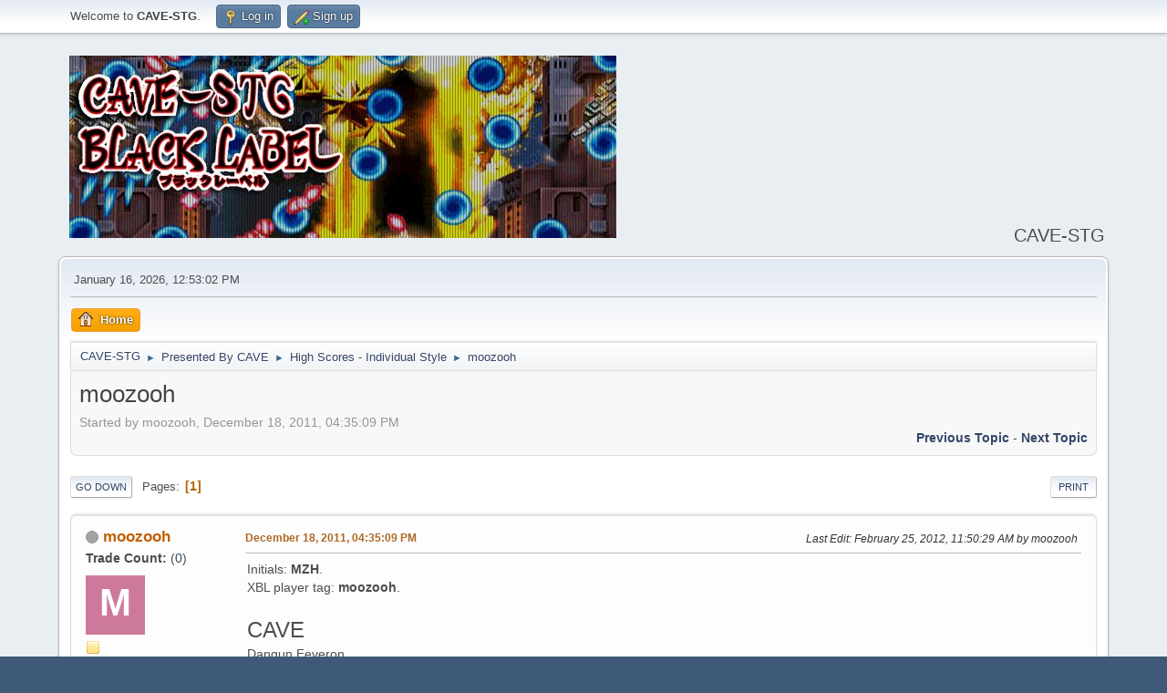

--- FILE ---
content_type: text/html; charset=UTF-8
request_url: https://cave-stg.com/forum/index.php?PHPSESSID=fe24ade7d4a7168361188e8a0094da36&topic=1506.0;prev_next=prev
body_size: 8311
content:
<!DOCTYPE html>
<html lang="en-US">
<head>
<script async src="https://pagead2.googlesyndication.com/pagead/js/adsbygoogle.js?client=ca-pub-7862990113371915"
	  crossorigin="anonymous"></script>
	<meta charset="UTF-8">
	<link rel="stylesheet" href="https://cave-stg.com/forum/Themes/default/css/minified_51dce9d18d732f569e526199883e603f.css?smf216_1752959853">
	<style>#topic_header .lastpost {margin-right: 48px;}
	
			#top_section .inner_wrap, #wrapper, #header, #footer .inner_wrap
			{
				max-width:90%;
				width: unset;
			}
			#footer, #top_section
			{
				padding-left: 2px;
				padding-right: 2px;
			}
			@media screen and (max-width: 720px)
			{
				#top_section .inner_wrap, #wrapper, #header, #footer .inner_wrap
				{
					max-width: unset;
					width: 100%;
				}
			}
		
	
	</style>
	<script>
		var smf_theme_url = "https://cave-stg.com/forum/Themes/default";
		var smf_default_theme_url = "https://cave-stg.com/forum/Themes/default";
		var smf_images_url = "https://cave-stg.com/forum/Themes/default/images";
		var smf_smileys_url = "https://cave-stg.com/forum/Smileys";
		var smf_smiley_sets = "default,classic,aaron,akyhne,fugue,alienine";
		var smf_smiley_sets_default = "classic";
		var smf_avatars_url = "https://cave-stg.com/forum/avatars";
		var smf_scripturl = "https://cave-stg.com/forum/index.php?PHPSESSID=fe24ade7d4a7168361188e8a0094da36&amp;";
		var smf_iso_case_folding = false;
		var smf_charset = "UTF-8";
		var smf_session_id = "5b0a8df9b06a3c40b8af917b888a0455";
		var smf_session_var = "ef3b80e9c";
		var smf_member_id = 0;
		var ajax_notification_text = 'Loading...';
		var help_popup_heading_text = 'A little lost? Let me explain:';
		var banned_text = 'Sorry Guest, you are banned from using this forum!';
		var smf_txt_expand = 'Expand';
		var smf_txt_shrink = 'Shrink';
		var smf_collapseAlt = 'Hide';
		var smf_expandAlt = 'Show';
		var smf_quote_expand = false;
		var allow_xhjr_credentials = false;
	</script>
	<script src="https://ajax.googleapis.com/ajax/libs/jquery/3.6.3/jquery.min.js"></script>
	<script src="https://cave-stg.com/forum/Themes/default/scripts/jquery.sceditor.bbcode.min.js?smf216_1752959853"></script>
	<script src="https://cave-stg.com/forum/Themes/default/scripts/minified_e1b7442e475834fdd250809e878947d1.js?smf216_1752959853"></script>
	<script src="https://cave-stg.com/forum/Themes/default/scripts/minified_e5ebefdc5d67e387239f3c52f527b106.js?smf216_1752959853" defer></script>
	<script>
		var smf_smileys_url = 'https://cave-stg.com/forum/Smileys/default';
		var bbc_quote_from = 'Quote from';
		var bbc_quote = 'Quote';
		var bbc_search_on = 'on';
	var smf_you_sure ='Are you sure you want to do this?';
	</script>
	<title>moozooh</title>
	<meta name="viewport" content="width=device-width, initial-scale=1">
	<meta property="og:site_name" content="CAVE-STG">
	<meta property="og:title" content="moozooh">
	<meta property="og:url" content="https://cave-stg.com/forum/index.php?PHPSESSID=fe24ade7d4a7168361188e8a0094da36&amp;topic=1505.0">
	<meta property="og:description" content="moozooh">
	<meta name="description" content="moozooh">
	<meta name="theme-color" content="#557EA0">
	<meta name="robots" content="noindex">
	<link rel="canonical" href="https://cave-stg.com/forum/index.php?topic=1505.0">
	<link rel="help" href="https://cave-stg.com/forum/index.php?PHPSESSID=fe24ade7d4a7168361188e8a0094da36&amp;action=help">
	<link rel="contents" href="https://cave-stg.com/forum/index.php?PHPSESSID=fe24ade7d4a7168361188e8a0094da36&amp;">
	<link rel="index" href="https://cave-stg.com/forum/index.php?PHPSESSID=fe24ade7d4a7168361188e8a0094da36&amp;board=29.0">
	<script src="https://cave-stg.com/forum/Themes/default/scripts/personalizedBBC_frames.js?v191" type="text/javascript"></script>
	<script type="text/javascript">
		if(window.attachEvent) {
			window.attachEvent("onload", function() {pbbc_containers("iframe");return true;});
		}
		else {
			window.addEventListener("load", function() {pbbc_containers("iframe");return true;}, false);
		}
	</script><style>.vv_special { display:none; }</style>
</head>
<body id="chrome" class="action_messageindex board_29">
<div id="footerfix">
	<div id="top_section">
		<div class="inner_wrap">
			<ul class="floatleft" id="top_info">
				<li class="welcome">
					Welcome to <strong>CAVE-STG</strong>.
				</li>
				<li class="button_login">
					<a href="https://cave-stg.com/forum/index.php?PHPSESSID=fe24ade7d4a7168361188e8a0094da36&amp;action=login" class="open" onclick="return reqOverlayDiv(this.href, 'Log in', 'login');">
						<span class="main_icons login"></span>
						<span class="textmenu">Log in</span>
					</a>
				</li>
				<li class="button_signup">
					<a href="https://cave-stg.com/forum/index.php?PHPSESSID=fe24ade7d4a7168361188e8a0094da36&amp;action=signup" class="open">
						<span class="main_icons regcenter"></span>
						<span class="textmenu">Sign up</span>
					</a>
				</li>
			</ul>
		</div><!-- .inner_wrap -->
	</div><!-- #top_section -->
	<div id="header">
		<h1 class="forumtitle">
			<a id="top" href="https://cave-stg.com/forum/index.php?PHPSESSID=fe24ade7d4a7168361188e8a0094da36&amp;"><img src="/forum/logo.jpg" alt="CAVE-STG"></a>
		</h1>
		<div id="siteslogan">CAVE-STG</div>
	</div>
	<div id="wrapper">
		<div id="upper_section">
			<div id="inner_section">
				<div id="inner_wrap" class="hide_720">
					<div class="user">
						<time datetime="2026-01-16T17:53:02Z">January 16, 2026, 12:53:02 PM</time>
					</div>
				</div>
				<a class="mobile_user_menu">
					<span class="menu_icon"></span>
					<span class="text_menu">Main Menu</span>
				</a>
				<div id="main_menu">
					<div id="mobile_user_menu" class="popup_container">
						<div class="popup_window description">
							<div class="popup_heading">Main Menu
								<a href="javascript:void(0);" class="main_icons hide_popup"></a>
							</div>
							
					<ul class="dropmenu menu_nav">
						<li class="button_home">
							<a class="active" href="https://cave-stg.com/forum/index.php?PHPSESSID=fe24ade7d4a7168361188e8a0094da36&amp;">
								<span class="main_icons home"></span><span class="textmenu">Home</span>
							</a>
						</li>
					</ul><!-- .menu_nav -->
						</div>
					</div>
				</div>
				<div class="navigate_section">
					<ul>
						<li>
							<a href="https://cave-stg.com/forum/index.php?PHPSESSID=fe24ade7d4a7168361188e8a0094da36&amp;"><span>CAVE-STG</span></a>
						</li>
						<li>
							<span class="dividers"> &#9658; </span>
							<a href="https://cave-stg.com/forum/index.php?PHPSESSID=fe24ade7d4a7168361188e8a0094da36&amp;#c1"><span>Presented By CAVE</span></a>
						</li>
						<li>
							<span class="dividers"> &#9658; </span>
							<a href="https://cave-stg.com/forum/index.php?PHPSESSID=fe24ade7d4a7168361188e8a0094da36&amp;board=29.0"><span>High Scores - Individual Style</span></a>
						</li>
						<li class="last">
							<span class="dividers"> &#9658; </span>
							<a href="https://cave-stg.com/forum/index.php?PHPSESSID=fe24ade7d4a7168361188e8a0094da36&amp;topic=1505.0"><span>moozooh</span></a>
						</li>
					</ul>
				</div><!-- .navigate_section -->
			</div><!-- #inner_section -->
		</div><!-- #upper_section -->
		<div id="content_section">
			<div id="main_content_section">
		<div id="display_head" class="information">
			<h2 class="display_title">
				<span id="top_subject">moozooh</span>
			</h2>
			<p>Started by moozooh, December 18, 2011, 04:35:09 PM</p>
			<span class="nextlinks floatright"><a href="https://cave-stg.com/forum/index.php?PHPSESSID=fe24ade7d4a7168361188e8a0094da36&amp;topic=1505.0;prev_next=prev#new">Previous topic</a> - <a href="https://cave-stg.com/forum/index.php?PHPSESSID=fe24ade7d4a7168361188e8a0094da36&amp;topic=1505.0;prev_next=next#new">Next topic</a></span>
		</div><!-- #display_head -->
		
		<div class="pagesection top">
			
		<div class="buttonlist floatright">
			
				<a class="button button_strip_print" href="https://cave-stg.com/forum/index.php?PHPSESSID=fe24ade7d4a7168361188e8a0094da36&amp;action=printpage;topic=1505.0"  rel="nofollow">Print</a>
		</div>
			 
			<div class="pagelinks floatleft">
				<a href="#bot" class="button">Go Down</a>
				<span class="pages">Pages</span><span class="current_page">1</span> 
			</div>
		<div class="mobile_buttons floatright">
			<a class="button mobile_act">User actions</a>
			
		</div>
		</div>
		<div id="forumposts">
			<form action="https://cave-stg.com/forum/index.php?PHPSESSID=fe24ade7d4a7168361188e8a0094da36&amp;action=quickmod2;topic=1505.0" method="post" accept-charset="UTF-8" name="quickModForm" id="quickModForm" onsubmit="return oQuickModify.bInEditMode ? oQuickModify.modifySave('5b0a8df9b06a3c40b8af917b888a0455', 'ef3b80e9c') : false">
				<div class="windowbg" id="msg27802">
					
					<div class="post_wrapper">
						<div class="poster">
							<h4>
								<span class="off" title="Offline"></span>
								<a href="https://cave-stg.com/forum/index.php?PHPSESSID=fe24ade7d4a7168361188e8a0094da36&amp;action=profile;u=209" title="View the profile of moozooh">moozooh</a>
							</h4>
							<ul class="user_info"><li>
						<b>Trade Count:  </b>
						(<a href="https://cave-stg.com/forum/index.php?PHPSESSID=fe24ade7d4a7168361188e8a0094da36&amp;action=trader&id=209">0</a>)</li>
								<li class="avatar">
									<a href="https://cave-stg.com/forum/index.php?PHPSESSID=fe24ade7d4a7168361188e8a0094da36&amp;action=profile;u=209"><span style="background-color: rgb(205,121,155)" class="avatar" data-adi="avatar" title="View the profile of moozooh">M</span></a>
								</li>
								<li class="icons"><img src="https://cave-stg.com/forum/Themes/default/images/membericons/icon.png" alt="*"></li>
								<li class="postgroup">Ultra Member</li>
								<li class="postcount">Posts: 367</li>
								<li class="poster_ip">Logged</li>
							</ul>
						</div><!-- .poster -->
						<div class="postarea">
							<div class="keyinfo">
								<div id="subject_27802" class="subject_title subject_hidden">
									<a href="https://cave-stg.com/forum/index.php?PHPSESSID=fe24ade7d4a7168361188e8a0094da36&amp;msg=27802" rel="nofollow">moozooh</a>
								</div>
								
								<div class="postinfo">
									<span class="messageicon"  style="position: absolute; z-index: -1;">
										<img src="https://cave-stg.com/forum/Themes/default/images/post/xx.png" alt="">
									</span>
									<a href="https://cave-stg.com/forum/index.php?PHPSESSID=fe24ade7d4a7168361188e8a0094da36&amp;msg=27802" rel="nofollow" title="moozooh" class="smalltext">December 18, 2011, 04:35:09 PM</a>
									<span class="spacer"></span>
									<span class="smalltext modified floatright mvisible" id="modified_27802"><span class="lastedit">Last Edit</span>: February 25, 2012, 11:50:29 AM by moozooh
									</span>
								</div>
								<div id="msg_27802_quick_mod"></div>
							</div><!-- .keyinfo -->
							<div class="post">
								<div class="inner" data-msgid="27802" id="msg_27802">
									Initials: <b>MZH</b>.<br />XBL player tag: <b>moozooh</b>.<br /><br /><span style="font-size: 18pt;" class="bbc_size">CAVE</span><br />Dangun Feveron<br /><span style="font-family: Monaco;" class="bbc_font">Normal &nbsp; &nbsp; &nbsp;- 4,189,244 - 4 - 3045 - Uotaro &nbsp; &nbsp; &nbsp; &nbsp; &nbsp;(2010/10/03)<br />Time Attack - 1,507,583 - C - ???? - Type C (4/Roll) (2008/09/15)</span><br /><br />DonPachi (JP)<br /><span style="font-family: Monaco;" class="bbc_font">4,134,180 - 1-4 - C - 53 hit</span><br /><br />DoDonPachi<br /><span style="font-family: Monaco;" class="bbc_font">50,590,860 - <b>2-1</b> - C-S - 287 hit (2010/05/25)</span><br /><br />DoDonPachi Dai-Ou-Jou<br /><span style="font-family: Monaco;" class="bbc_font">White Label - &nbsp; &nbsp;43,096,060 - 1-5 &nbsp; - B-S - 1288 hit<br />Black Label - &nbsp; &nbsp;69,179,890 - <b>1-ALL</b> - B-S - 1311 hit (2011/01/21) (<a href="http://dl.dropbox.com/u/3715485/gaming/replays/dojbl-1-all-b-s.zip" class="bbc_link" target="_blank" rel="noopener">replay</a>)<br />Black Label - &nbsp; &nbsp;71,883,630 - 1-5 &nbsp; - B-E - 1312 hit (2011/01/21) (<a href="http://dl.dropbox.com/u/3715485/gaming/replays/dojbl-1-5-71m.zip" class="bbc_link" target="_blank" rel="noopener">replay</a>)<br />Death Label - 1,084,123,290 - 1-5 &nbsp; - A-E - 61 hit &nbsp; (2010/11/01)</span><br /><br />DoDonPachi DaiFukkatsu<br /><span style="font-family: Monaco;" class="bbc_font">1.5 &nbsp; &nbsp;- &nbsp; 1,695,465,790 - 1-5 &nbsp; &nbsp; &nbsp; - A-B<br />1.5 &nbsp; &nbsp;- &nbsp; 2,076,018,169 - <b>1-ALL</b> &nbsp; &nbsp; - B-B<br />1.5 &nbsp; &nbsp;- &nbsp; 1,954,442,821 - <b>1-ALL</b> &nbsp; &nbsp; - C-B<br />1.5 &nbsp; &nbsp;- &nbsp; 2,740,068,968 - <b>1-ALL</b> &nbsp; &nbsp; - A-S<br />1.5 &nbsp; &nbsp;- &nbsp; 1,565,994,545 - <b>1-ALL</b> &nbsp; &nbsp; - C-S<br />Novice - &nbsp;52,828,870,508 - <b>2-ALL</b> (O) - B-B<br />Novice - &nbsp;68,764,645,650 - <b>2-5</b> (O) &nbsp; - B-P<br />Novice - &nbsp;31,311,069,768 - <b>2-2</b> (O) &nbsp; - C-P<br />Novice - &nbsp;41,484,989,325 - <b>2-ALL</b> (O) - B-S<br />1.51 &nbsp; - 345,713,849,988 - EX Boss 2 - B-S<br />Arr. A - 114,933,205,140 - 1-5<br />Arr. B - &nbsp; &nbsp; &nbsp;27,226,638 - 1<br />Arr. B - &nbsp; &nbsp; &nbsp;17,854,919 - 2<br />Arr. B - &nbsp; &nbsp; &nbsp;29,208,853 - 3<br />Arr. B - &nbsp; &nbsp; &nbsp; 5,462,676 - 4<br />Arr. B - &nbsp; &nbsp; &nbsp;22,695,475 - 5</span><br /><br />(These ones will be updated in foreseeable future...)<br /><br />Espgaluda<br /><span style="font-family: Monaco;" class="bbc_font">18,498,490 - 5-2 - Ageha<br />14,615,320 - 5-1 - Tateha</span><br /><br />Espgaluda II<br /><span style="font-family: Monaco;" class="bbc_font">Arcade &nbsp; &nbsp; &nbsp;- &nbsp;79,000,000 - &nbsp;5 &nbsp;- Ageha<br />Black Label - 434,506,200 - &nbsp;6 &nbsp;- Ageha<br />Omake! &nbsp; &nbsp; &nbsp;- 584,847,255 - <b>ALL</b> - Ageha</span><br /><br />Will resume this one after I&#039;m done with Ketsui.<br /><br />ESPRaDe<br /><span style="font-family: Monaco;" class="bbc_font">5,381,470 - 4 - Irori</span><br /><br />Ketsui<br /><span style="font-family: Monaco;" class="bbc_font">Arcade &nbsp; &nbsp; &nbsp;- &nbsp;94,659,084 - 1-5 &nbsp; - Type A (2011/12/18)<br />Arcade &nbsp; &nbsp; &nbsp;- &nbsp;86,008,919 - <b>1-ALL</b> - Type A (2011/12/18)<br />X-Mode &nbsp; &nbsp; &nbsp;- 208,043,782 - &nbsp; 5 &nbsp; - Type A (2011/12/22)</span><br /><br />Aiming for a 100 million 1-ALL for arcade and 300+ million clear for X-Mode.<br /><br />Ketsui Death Label<br /><span style="font-family: Monaco;" class="bbc_font">Very Hard - 853,095,040 - <b>ALL</b> - Type B (2009/05/01)<br />Doom &nbsp; &nbsp; &nbsp;- 205,316,460 - &nbsp;4 &nbsp;- Type B (2009/05/01)</span><br /><br />Mushihimesama<br /><span style="font-family: Monaco;" class="bbc_font">Original - &nbsp; 7,248,795 - 5 &nbsp; &nbsp; &nbsp; &nbsp; &nbsp; &nbsp; &nbsp; &nbsp; &nbsp; &nbsp; &nbsp; &nbsp; &nbsp;(2011/01/08)<br />Maniac &nbsp; - &nbsp;40,781,367 - 4 &nbsp; &nbsp; (rapidfire A+12/C+2)<br />Ultra &nbsp; &nbsp;- &nbsp; 4,7xx,xxx - 2 &nbsp; &nbsp; (rapidfire A+12/C+2)<br />Arrange &nbsp;- 192,368,577 - TLB &nbsp; &nbsp; &nbsp; &nbsp; &nbsp; &nbsp; &nbsp; &nbsp; &nbsp; &nbsp; &nbsp; &nbsp;(2011/01/07)</span><br /><br />Mushihimesama Futari<br /><span style="font-family: Monaco;" class="bbc_font">1.5 Original &nbsp; &nbsp; &nbsp; &nbsp; - &nbsp; 273,192,665 - <b>ALL</b> - Reco-A (2011/04/07)<br />1.5 Original &nbsp; &nbsp; &nbsp; &nbsp; - &nbsp; 262,216,764 - <b>ALL</b> - Palm-B (2011/04/01)<br />1.5 Maniac &nbsp; &nbsp; &nbsp; &nbsp; &nbsp; - &nbsp; 265,993,377 - <b>ALL</b> - Palm-B (2011/04/22)<br />1.5 Ultra &nbsp; &nbsp; &nbsp; &nbsp; &nbsp; &nbsp;- &nbsp; &nbsp;32,917,717 - &nbsp;2 &nbsp;- Palm-B<br />Black Label Original - &nbsp; 548,252,517 - <b>ALL</b> - Reco &nbsp; (2011/04/01)<br />Black Label Maniac &nbsp; - &nbsp; 364,439,568 - <b>ALL</b> - Palm &nbsp; (2011/04/11)<br />Black Label God &nbsp; &nbsp; &nbsp;- 1,001,520,799 - &nbsp;4 &nbsp;- Palm &nbsp; (2011/11/27)<br />Arrange Original &nbsp; &nbsp; - 1,386,588,976 - <b>ALL</b> - n/a &nbsp; &nbsp;(2011/02/07)<br />Arrange Ultra &nbsp; &nbsp; &nbsp; &nbsp;- 1,441,831,050 - <b>ALL</b> - n/a &nbsp; &nbsp;(2011/02/07)<br />Novice Original &nbsp; &nbsp; &nbsp;- &nbsp; 379,754,683 - <b>ALL</b> - Reco-A (2011/04/19)<br />Novice Original &nbsp; &nbsp; &nbsp;- &nbsp; 350,616,106 - <b>ALL</b> - Palm-B (2010/12/08)<br />Novice Maniac &nbsp; &nbsp; &nbsp; &nbsp;- &nbsp; 401,297,408 - <b>ALL</b> - Reco-A (2011/04/19)<br />Novice Ultra &nbsp; &nbsp; &nbsp; &nbsp; - 1,009,306,932 - <b>ALL</b> - Reco-A (2010/12/08)<br />Novice Ultra &nbsp; &nbsp; &nbsp; &nbsp; - 1,004,289,995 - <b>ALL</b> - Palm-B (2010/12/08)</span><br /><br />Goals: 300 million 1.5 Original clear, BL God clear.<br /><br />Progear<br /><span style="font-family: Monaco;" class="bbc_font">10,067,790 - 1-5 - Bolt/Rivet (2008/10/25)</span><br /><br /><span style="font-size: 18pt;" class="bbc_size">NON-CAVE</span><br /><br />19XX: The War Against Destiny<br /><span style="font-family: Monaco;" class="bbc_font">6,454,800 - stage 6 - Mosquito (2008/08/31)</span><br /><br />Armed Police Batrider (JP)<br /><span style="font-family: Monaco;" class="bbc_font">Normal &nbsp; - &nbsp;4,050,050 - 5 &nbsp; &nbsp; &nbsp; &nbsp;- ???<br />Advanced - &nbsp;5,766,470 - 6 &nbsp; &nbsp; &nbsp; &nbsp;- Strawman (B)<br />Special &nbsp;- &nbsp;1,734,140 - 7 (Envy) - Shorty (B)</span><br /><br />Battle Garegga (JP)<br /><span style="font-family: Monaco;" class="bbc_font">5,438,220 - 6 - Golden Bat<br />7,919,800 - 5 - Gain (C) (2009/10/12)</span><br /><br />Blue Wish Resurrection<br /><span style="font-family: Monaco;" class="bbc_font">Heaven &nbsp; - 34,755,280 - <b>ALL</b> - Peace - Guard ON<br />Original - 24,662,070 - <b>ALL</b> - Peace - Guard ON</span><br /><br />Blue Wish Resurrection Plus<br /><span style="font-family: Monaco;" class="bbc_font">Heaven (Accel OFF) &nbsp; - 44,908,370 - <b>ALL</b> - Peace - Guard ON<br />Original (Accel OFF) - 45,531,130 - <b>ALL</b> - Peace - Guard ON<br />Hell (Accel OFF) &nbsp; &nbsp; - 36,421,730 - <b>ALL</b> - Peace - Guard ON<br />Heaven (Accel ON) &nbsp; &nbsp;- 23,078,240 - <b>ALL</b> - Peace - Guard ON<br />Original (Accel ON) &nbsp;- 16,816,610 - &nbsp;5 &nbsp;- Peace - Guard ON<br />Hell (Accel ON) &nbsp; &nbsp; &nbsp;- &nbsp;6,499,430 - &nbsp;3 &nbsp;- Peace - Guard ON</span><br /><br />Cyvern<br /><span style="font-family: Monaco;" class="bbc_font">6,869,410 - 1-5 - Ferious (2010/08/29)</span><br /><br />Darius Gaiden<br /><span style="font-family: Monaco;" class="bbc_font">7,566,700 - ABDHLQV <b>ALL</b> (2007/09/24)</span><br /><br />GigaWing<br /><span style="font-family: Monaco;" class="bbc_font">25,842,887,616,150 - 6 - Stuck</span><br /><br />Gokujou Parodius (JP)<br /><span style="font-family: Monaco;" class="bbc_font">622,700 - 4 - Koitsu</span><br /><br />Gradius V<br /><span style="font-family: Monaco;" class="bbc_font">1,020,380 - 1-5 - Weapon Edit</span><br /><br />Imperishable Night<br /><span style="font-family: Monaco;" class="bbc_font">Easy &nbsp; &nbsp;- 2,299,752,940 - Cb - Youmu<br />Normal &nbsp;- 2,183,345,630 - Cb - Reimu &amp; Yukari<br />Hard &nbsp; &nbsp;- 2,284,973,860 - Cb - Reimu &amp; Yukari<br />Lunatic - &nbsp; 882,513,380 - 5 &nbsp;- Reimu &amp; Yukari</span><br /><br />Mars Matrix<br /><span style="font-family: Monaco;" class="bbc_font">39,198,626,280 - 460,345 exp - 4 - Mosquito-2 (2010/09/19)</span><br /><br />Mountain of Faith<br /><span style="font-family: Monaco;" class="bbc_font">Easy &nbsp; &nbsp;- 1,172,203,110 - <b>ALL</b> - Reimu-A<br />Normal &nbsp;- &nbsp; 752,567,730 - <b>ALL</b> - Reimu-A<br />Hard &nbsp; &nbsp;- &nbsp; 497,170,040 - &nbsp;6 &nbsp;- Reimu-A<br />Lunatic - &nbsp; 709,960,370 - <b>ALL</b> - Marisa-B<br />Extra &nbsp; - &nbsp; 669,676,830 - &nbsp;C &nbsp;- Reimu-A</span><br /><br />Nomltest<br /><span style="font-family: Monaco;" class="bbc_font">975,020 - lv. 141 - 1557 eaten</span><br /><br />Omega Fighter Special<br /><span style="font-family: Monaco;" class="bbc_font">Special - 9,678,310 - 2-4</span><br /><br />Perfect Cherry Blossom<br /><span style="font-family: Monaco;" class="bbc_font">Easy &nbsp; &nbsp; - &nbsp; 907,397,710 - <b>ALL</b> - Marisa-A<br />Normal &nbsp; - &nbsp; 799,860,580 - <b>ALL</b> - Reimu-B<br />Hard &nbsp; &nbsp; - 1,070,200,900 - <b>ALL</b> - Reimu-B<br />Lunatic &nbsp;- &nbsp; 624,511,890 - &nbsp;6 &nbsp;- Sakuya-A<br />Extra &nbsp; &nbsp;- &nbsp; 796,631,090 - &nbsp;<b>C</b> &nbsp;- Reimu-B<br />Phantasm - &nbsp; 729,397,900 - &nbsp;<b>C</b> &nbsp;- Reimu-B</span><br /><br />Psyvariar 2<br /><span style="font-family: Monaco;" class="bbc_font">16,999,700 - <b>ALL-5</b> - lv. 312 - Shooting type (2009/05/22)</span><br /><br />Raiden Fighters 2<br /><span style="font-family: Monaco;" class="bbc_font">45,810,780 - &nbsp; &nbsp;5 &nbsp; &nbsp;- Fairy (2010/09/27)<br />25,xxx,xxx - TLB ALL - Fairy (2011/12/25)</span><br />Died once in this run, a couple seconds before the TLB exploded. The .inp desyncs, so I can&#039;t check the score.<br /><br />Raiden Fighters Jet (JP)<br /><span style="font-family: Monaco;" class="bbc_font">64,587,520 - Ph. 1 - Slave (Ixion) (2009/09/13)</span><br /><br />RayForce<br /><span style="font-family: Monaco;" class="bbc_font">1,737,300 - 5 (2008/09/29)</span><br /><br />Thunder Dragon 2<br /><span style="font-family: Monaco;" class="bbc_font">2,492,800 - 6 - P2 (2009/09/18)</span><br /><br />Twin Bee Yahhoo!<br /><span style="font-family: Monaco;" class="bbc_font">1,878,910 - 4</span><br /><br />Varth (W)<br /><span style="font-family: Monaco;" class="bbc_font">4,402,500 - 24 - Smart pods (2009/09/05)</span><br /><br />Xexex<br /><span style="font-family: Monaco;" class="bbc_font">849,100 - 1-6 (2010/09/05)</span>
								</div>
							</div><!-- .post -->
							<div class="under_message">
							</div><!-- .under_message -->
						</div><!-- .postarea -->
						<div class="moderatorbar">
							<div class="signature" id="msg_27802_signature">
								&lt;dan76&gt; As it is I&#39;ll have to endure high res - life&#39;s hard.
							</div>
						</div><!-- .moderatorbar -->
					</div><!-- .post_wrapper -->
				</div><!-- $message[css_class] -->
				<hr class="post_separator">
				<div class="windowbg" id="msg27838">
					
					<a id="new"></a>
					<div class="post_wrapper">
						<div class="poster">
							<h4>
								<span class="off" title="Offline"></span>
								<a href="https://cave-stg.com/forum/index.php?PHPSESSID=fe24ade7d4a7168361188e8a0094da36&amp;action=profile;u=209" title="View the profile of moozooh">moozooh</a>
							</h4>
							<ul class="user_info"><li>
						<b>Trade Count:  </b>
						(<a href="https://cave-stg.com/forum/index.php?PHPSESSID=fe24ade7d4a7168361188e8a0094da36&amp;action=trader&id=209">0</a>)</li>
								<li class="avatar">
									<a href="https://cave-stg.com/forum/index.php?PHPSESSID=fe24ade7d4a7168361188e8a0094da36&amp;action=profile;u=209"><span style="background-color: rgb(205,121,155)" class="avatar" data-adi="avatar" title="View the profile of moozooh">M</span></a>
								</li>
								<li class="icons"><img src="https://cave-stg.com/forum/Themes/default/images/membericons/icon.png" alt="*"></li>
								<li class="postgroup">Ultra Member</li>
								<li class="postcount">Posts: 367</li>
								<li class="poster_ip">Logged</li>
							</ul>
						</div><!-- .poster -->
						<div class="postarea">
							<div class="keyinfo">
								<div id="subject_27838" class="subject_title subject_hidden">
									<a href="https://cave-stg.com/forum/index.php?PHPSESSID=fe24ade7d4a7168361188e8a0094da36&amp;msg=27838" rel="nofollow">Re: moozooh</a>
								</div>
								<span class="page_number floatright">#1</span>
								<div class="postinfo">
									<span class="messageicon"  style="position: absolute; z-index: -1;">
										<img src="https://cave-stg.com/forum/Themes/default/images/post/xx.png" alt="">
									</span>
									<a href="https://cave-stg.com/forum/index.php?PHPSESSID=fe24ade7d4a7168361188e8a0094da36&amp;msg=27838" rel="nofollow" title="Reply #1 - Re: moozooh" class="smalltext">December 25, 2011, 12:58:08 PM</a>
									<span class="spacer"></span>
									<span class="smalltext modified floatright mvisible" id="modified_27838"><span class="lastedit">Last Edit</span>: December 25, 2011, 02:13:53 PM by moozooh
									</span>
								</div>
								<div id="msg_27838_quick_mod"></div>
							</div><!-- .keyinfo -->
							<div class="post">
								<div class="inner" data-msgid="27838" id="msg_27838">
									<span style="font-size: 20pt;" class="bbc_size">List of arcade clears</span><br /><br /><span style="font-size: 16pt;" class="bbc_size">Full clears, best ending clears, 2-ALLs</span><br /><span style="font-family: Consolas;" class="bbc_font"><br />Date &nbsp; &nbsp; &nbsp; &nbsp; Game title &nbsp; &nbsp; &nbsp; &nbsp; &nbsp; &nbsp;&nbsp; &nbsp;Mode/route &nbsp; &nbsp; Character &nbsp; Replay<br /><br />2007/09/24 - Darius Gaiden &nbsp; &nbsp; &nbsp; &nbsp;&nbsp; - ABDHLQV<br />2011/02/14 - Mushihimesama Futari&nbsp; &nbsp;- BL Original&nbsp; - Palm &nbsp; &nbsp; &nbsp;- n/a<br />2011/04/01 - Mushihimesama Futari&nbsp; &nbsp;- 1.5 Original - Palm &nbsp; &nbsp; &nbsp;- n/a<br />2011/04/01 - Mushihimesama Futari &nbsp; - BL Original&nbsp; - Reco &nbsp; &nbsp; &nbsp;- n/a<br />2011/04/07 - Mushihimesama Futari &nbsp; - 1.5 Original - Reco &nbsp; &nbsp; &nbsp;- n/a<br />2011/04/11 - Mushihimesama Futari &nbsp; - BL Maniac &nbsp; &nbsp;- Palm &nbsp; &nbsp; &nbsp;- coming soon<br />2011/04/22 - Mushihimesama Futari&nbsp; &nbsp;- 1.5 Maniac &nbsp; - Palm &nbsp; &nbsp; &nbsp;- coming soon<br />2011/12/25 - Raiden Fighters 2 &nbsp;&nbsp; &nbsp; - Arcade &nbsp; &nbsp; &nbsp; - Fairy &nbsp; &nbsp; - n/a</span><br /><br /><span style="font-size: 16pt;" class="bbc_size">Bad ending clears, 1-ALLs, first loop clears, secondary mode clears</span><br /><span style="font-family: Consolas;" class="bbc_font"><br />Date &nbsp; &nbsp; &nbsp; &nbsp; Game title &nbsp; &nbsp; &nbsp; &nbsp; &nbsp; &nbsp; &nbsp; Mode/route &nbsp; &nbsp; Stage &nbsp; Character &nbsp; &nbsp; &nbsp; &nbsp; Replay<br /><br />2007/10/08 - Omega Fighter &nbsp; &nbsp; &nbsp; &nbsp; &nbsp;- Special mode - 2-4 &nbsp; - n/a &nbsp; &nbsp; &nbsp; &nbsp; &nbsp; &nbsp; - n/a<br />2009/xx/xx - Armed Police Batrider &nbsp;- Normal route - ALL &nbsp; - ??? &nbsp; &nbsp; &nbsp; &nbsp; &nbsp; &nbsp; - n/a<br />2009/05/22 - Psyvariar 2 &nbsp; &nbsp; &nbsp; &nbsp; &nbsp; &nbsp; &nbsp; &nbsp; &nbsp; &nbsp; &nbsp; &nbsp; &nbsp; - ALL-5 - Shooting type &nbsp; - n/a<br />2010/05/25 - DoDonPachi &nbsp; &nbsp; &nbsp; &nbsp; &nbsp; &nbsp; &nbsp; &nbsp; &nbsp; &nbsp; &nbsp; &nbsp; &nbsp; &nbsp;- 2-1 &nbsp; - C-S &nbsp; &nbsp; &nbsp; &nbsp; &nbsp; &nbsp; - n/a<br />2010/12/16 - DoDonPachi DaiFukkatsu - 1.5&nbsp; &nbsp; &nbsp; &nbsp;&nbsp; &nbsp;- 1-ALL - B-S &nbsp; &nbsp; &nbsp; &nbsp; &nbsp; &nbsp; - n/a<br />2010/12/xx - DoDonPachi DaiFukkatsu - 1.5&nbsp; &nbsp; &nbsp; &nbsp;&nbsp; &nbsp;- 1-ALL - B-B/C-B/A-S/C-S - n/a<br />2011/01/12 - DoDonPachi DaiOuJou &nbsp; &nbsp;- Black Label &nbsp;- 1-ALL - B-S &nbsp; &nbsp; &nbsp; &nbsp; &nbsp; &nbsp; - <a href="http://dl.dropbox.com/u/3715485/gaming/replays/dojbl-1-all-b-s.zip" class="bbc_link" target="_blank" rel="noopener">ShmupMAME 2.2</a><br />2011/12/18 - Ketsui &nbsp; &nbsp; &nbsp; &nbsp; &nbsp; &nbsp; &nbsp; &nbsp; &nbsp; &nbsp; &nbsp; &nbsp; &nbsp; &nbsp; &nbsp; &nbsp;- 1-ALL - Type A &nbsp; &nbsp; &nbsp; &nbsp; &nbsp;- n/a</span>
								</div>
							</div><!-- .post -->
							<div class="under_message">
							</div><!-- .under_message -->
						</div><!-- .postarea -->
						<div class="moderatorbar">
							<div class="signature" id="msg_27838_signature">
								&lt;dan76&gt; As it is I&#39;ll have to endure high res - life&#39;s hard.
							</div>
						</div><!-- .moderatorbar -->
					</div><!-- .post_wrapper -->
				</div><!-- $message[css_class] -->
				<hr class="post_separator">
			</form>
		</div><!-- #forumposts -->
		<div class="pagesection">
			
		<div class="buttonlist floatright">
			
				<a class="button button_strip_print" href="https://cave-stg.com/forum/index.php?PHPSESSID=fe24ade7d4a7168361188e8a0094da36&amp;action=printpage;topic=1505.0"  rel="nofollow">Print</a>
		</div>
			 
			<div class="pagelinks floatleft">
				<a href="#main_content_section" class="button" id="bot">Go Up</a>
				<span class="pages">Pages</span><span class="current_page">1</span> 
			</div>
		<div class="mobile_buttons floatright">
			<a class="button mobile_act">User actions</a>
			
		</div>
		</div>
				<div class="navigate_section">
					<ul>
						<li>
							<a href="https://cave-stg.com/forum/index.php?PHPSESSID=fe24ade7d4a7168361188e8a0094da36&amp;"><span>CAVE-STG</span></a>
						</li>
						<li>
							<span class="dividers"> &#9658; </span>
							<a href="https://cave-stg.com/forum/index.php?PHPSESSID=fe24ade7d4a7168361188e8a0094da36&amp;#c1"><span>Presented By CAVE</span></a>
						</li>
						<li>
							<span class="dividers"> &#9658; </span>
							<a href="https://cave-stg.com/forum/index.php?PHPSESSID=fe24ade7d4a7168361188e8a0094da36&amp;board=29.0"><span>High Scores - Individual Style</span></a>
						</li>
						<li class="last">
							<span class="dividers"> &#9658; </span>
							<a href="https://cave-stg.com/forum/index.php?PHPSESSID=fe24ade7d4a7168361188e8a0094da36&amp;topic=1505.0"><span>moozooh</span></a>
						</li>
					</ul>
				</div><!-- .navigate_section -->
		<div id="moderationbuttons">
			
		</div>
		<div id="display_jump_to"></div>
		<div id="mobile_action" class="popup_container">
			<div class="popup_window description">
				<div class="popup_heading">
					User actions
					<a href="javascript:void(0);" class="main_icons hide_popup"></a>
				</div>
				
		<div class="buttonlist">
			
				<a class="button button_strip_print" href="https://cave-stg.com/forum/index.php?PHPSESSID=fe24ade7d4a7168361188e8a0094da36&amp;action=printpage;topic=1505.0"  rel="nofollow">Print</a>
		</div>
			</div>
		</div>
		<script>
			if ('XMLHttpRequest' in window)
			{
				var oQuickModify = new QuickModify({
					sScriptUrl: smf_scripturl,
					sClassName: 'quick_edit',
					bShowModify: true,
					iTopicId: 1505,
					sTemplateBodyEdit: '\n\t\t\t\t\t\t<div id="quick_edit_body_container">\n\t\t\t\t\t\t\t<div id="error_box" class="error"><' + '/div>\n\t\t\t\t\t\t\t<textarea class="editor" name="message" rows="12" tabindex="1">%body%<' + '/textarea><br>\n\t\t\t\t\t\t\t<input type="hidden" name="ef3b80e9c" value="5b0a8df9b06a3c40b8af917b888a0455">\n\t\t\t\t\t\t\t<input type="hidden" name="topic" value="1505">\n\t\t\t\t\t\t\t<input type="hidden" name="msg" value="%msg_id%">\n\t\t\t\t\t\t\t<div class="righttext quickModifyMargin">\n\t\t\t\t\t\t\t\t<input type="submit" name="post" value="Save" tabindex="2" onclick="return oQuickModify.modifySave(\'5b0a8df9b06a3c40b8af917b888a0455\', \'ef3b80e9c\');" accesskey="s" class="button"> <input type="submit" name="cancel" value="Cancel" tabindex="3" onclick="return oQuickModify.modifyCancel();" class="button">\n\t\t\t\t\t\t\t<' + '/div>\n\t\t\t\t\t\t<' + '/div>',
					sTemplateSubjectEdit: '<input type="text" name="subject" value="%subject%" size="80" maxlength="80" tabindex="4">',
					sTemplateBodyNormal: '%body%',
					sTemplateSubjectNormal: '<a hr'+'ef="' + smf_scripturl + '?topic=1505.msg%msg_id%#msg%msg_id%" rel="nofollow">%subject%<' + '/a>',
					sTemplateTopSubject: '%subject%',
					sTemplateReasonEdit: 'Reason for editing: <input type="text" name="modify_reason" value="%modify_reason%" size="80" maxlength="80" tabindex="5" class="quickModifyMargin">',
					sTemplateReasonNormal: '%modify_text',
					sErrorBorderStyle: '1px solid red'
				});

				aJumpTo[aJumpTo.length] = new JumpTo({
					sContainerId: "display_jump_to",
					sJumpToTemplate: "<label class=\"smalltext jump_to\" for=\"%select_id%\">Jump to<" + "/label> %dropdown_list%",
					iCurBoardId: 29,
					iCurBoardChildLevel: 0,
					sCurBoardName: "High Scores - Individual Style",
					sBoardChildLevelIndicator: "==",
					sBoardPrefix: "=> ",
					sCatSeparator: "-----------------------------",
					sCatPrefix: "",
					sGoButtonLabel: "Go"
				});

				aIconLists[aIconLists.length] = new IconList({
					sBackReference: "aIconLists[" + aIconLists.length + "]",
					sIconIdPrefix: "msg_icon_",
					sScriptUrl: smf_scripturl,
					bShowModify: true,
					iBoardId: 29,
					iTopicId: 1505,
					sSessionId: smf_session_id,
					sSessionVar: smf_session_var,
					sLabelIconList: "Message icon",
					sBoxBackground: "transparent",
					sBoxBackgroundHover: "#ffffff",
					iBoxBorderWidthHover: 1,
					sBoxBorderColorHover: "#adadad" ,
					sContainerBackground: "#ffffff",
					sContainerBorder: "1px solid #adadad",
					sItemBorder: "1px solid #ffffff",
					sItemBorderHover: "1px dotted gray",
					sItemBackground: "transparent",
					sItemBackgroundHover: "#e0e0f0"
				});
			}
		</script>
			<script>
				var verificationpostHandle = new smfCaptcha("https://cave-stg.com/forum/index.php?PHPSESSID=fe24ade7d4a7168361188e8a0094da36&amp;action=verificationcode;vid=post;rand=4723c1346384e615a1e13a22de6a42af", "post", 1);
			</script>
			</div><!-- #main_content_section -->
		</div><!-- #content_section -->
	</div><!-- #wrapper -->
</div><!-- #footerfix -->
	<div id="footer">
		<div class="inner_wrap">
		<ul>
			<li class="floatright"><a href="https://cave-stg.com/forum/index.php?PHPSESSID=fe24ade7d4a7168361188e8a0094da36&amp;action=help">Help</a> | <a href="https://cave-stg.com/forum/index.php?PHPSESSID=fe24ade7d4a7168361188e8a0094da36&amp;action=agreement">Terms and Rules</a> | <a href="#top_section">Go Up &#9650;</a></li>
			<li class="copyright"><a href="https://cave-stg.com/forum/index.php?PHPSESSID=fe24ade7d4a7168361188e8a0094da36&amp;action=credits" title="License" target="_blank" rel="noopener">SMF 2.1.6 &copy; 2025</a>, <a href="https://www.simplemachines.org" title="Simple Machines" target="_blank" rel="noopener">Simple Machines</a>, CAVE-STG.COM</li>
		</ul>
		</div>
	</div><!-- #footer -->
<script>
window.addEventListener("DOMContentLoaded", function() {
	function triggerCron()
	{
		$.get('https://cave-stg.com/forum' + "/cron.php?ts=1768585980");
	}
	window.setTimeout(triggerCron, 1);
		$.sceditor.locale["en"] = {
			"Width (optional):": "Width (optional):",
			"Height (optional):": "Height (optional):",
			"Insert": "Insert",
			"Description (optional):": "Description (optional)",
			"Rows:": "Rows:",
			"Cols:": "Cols:",
			"URL:": "URL:",
			"E-mail:": "E-mail:",
			"Video URL:": "Video URL:",
			"More": "More",
			"Close": "Close",
			dateFormat: "month/day/year"
		};
});
</script>
</body>
</html>

--- FILE ---
content_type: text/html; charset=utf-8
request_url: https://www.google.com/recaptcha/api2/aframe
body_size: 267
content:
<!DOCTYPE HTML><html><head><meta http-equiv="content-type" content="text/html; charset=UTF-8"></head><body><script nonce="A4aedZmrf7xBRxDWaqsVkg">/** Anti-fraud and anti-abuse applications only. See google.com/recaptcha */ try{var clients={'sodar':'https://pagead2.googlesyndication.com/pagead/sodar?'};window.addEventListener("message",function(a){try{if(a.source===window.parent){var b=JSON.parse(a.data);var c=clients[b['id']];if(c){var d=document.createElement('img');d.src=c+b['params']+'&rc='+(localStorage.getItem("rc::a")?sessionStorage.getItem("rc::b"):"");window.document.body.appendChild(d);sessionStorage.setItem("rc::e",parseInt(sessionStorage.getItem("rc::e")||0)+1);localStorage.setItem("rc::h",'1768585983749');}}}catch(b){}});window.parent.postMessage("_grecaptcha_ready", "*");}catch(b){}</script></body></html>